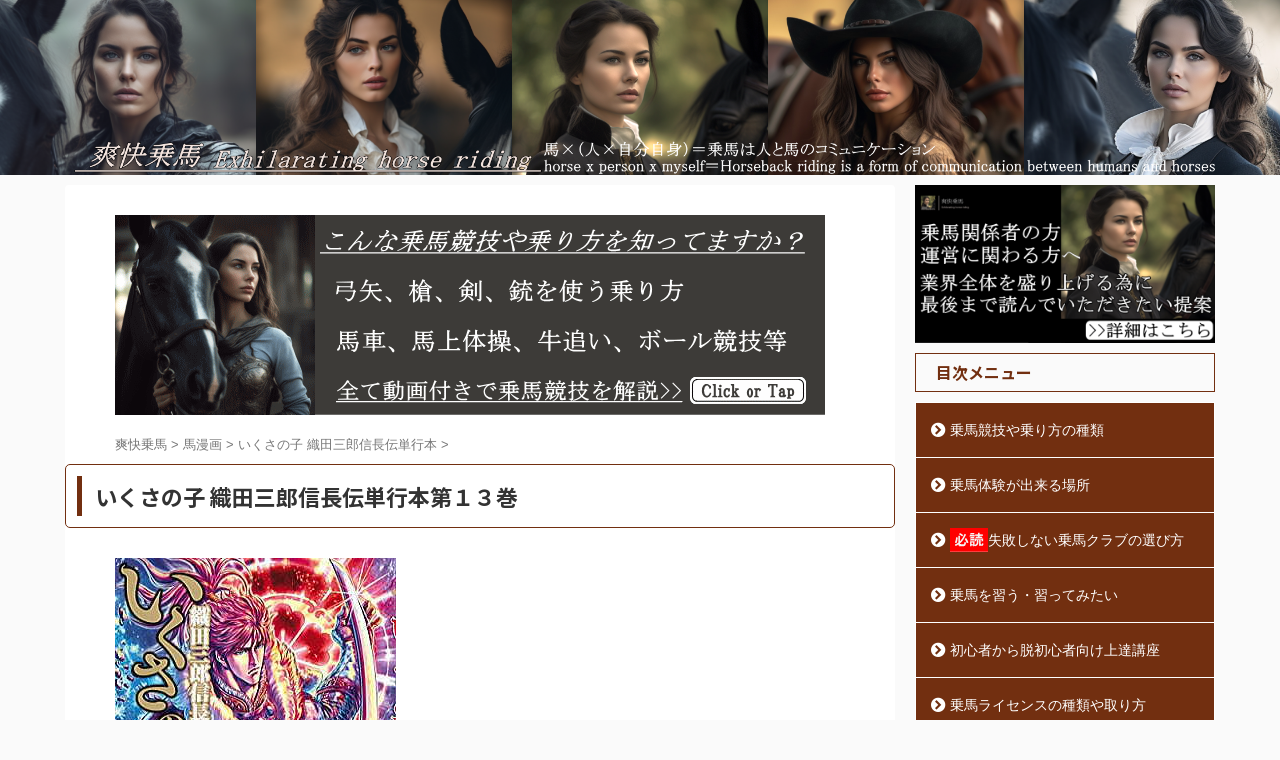

--- FILE ---
content_type: text/html; charset=UTF-8
request_url: http://www.sokaijoba.com/manga/6116/
body_size: 14244
content:

<!DOCTYPE html>
<!--[if lt IE 7]>
<html class="ie6" lang="ja"> <![endif]-->
<!--[if IE 7]>
<html class="i7" lang="ja"> <![endif]-->
<!--[if IE 8]>
<html class="ie" lang="ja"> <![endif]-->
<!--[if gt IE 8]><!-->
<html lang="ja" class="s-navi-right s-navi-search-overlay ">
	<!--<![endif]-->
	<head prefix="og: http://ogp.me/ns# fb: http://ogp.me/ns/fb# article: http://ogp.me/ns/article#">
		
	<!-- Global site tag (gtag.js) - Google Analytics -->
	<script async src="https://www.googletagmanager.com/gtag/js?id=G-QPD5T08Y1S"></script>
	<script>
	  window.dataLayer = window.dataLayer || [];
	  function gtag(){dataLayer.push(arguments);}
	  gtag('js', new Date());

	  gtag('config', 'G-QPD5T08Y1S');
	</script>
			<meta charset="UTF-8" >
		<meta name="viewport" content="width=device-width,initial-scale=1.0,user-scalable=no,viewport-fit=cover">
		<meta name="format-detection" content="telephone=no" >
		<meta name="referrer" content="no-referrer-when-downgrade"/>

		
		<link rel="alternate" type="application/rss+xml" title="爽快乗馬-人と馬とのコミュニケーションが楽しいスポーツを趣味に RSS Feed" href="https://www.sokaijoba.com/feed/" />
		<link rel="pingback" href="http://www.sokaijoba.com/xmlrpc.php" >
		<!--[if lt IE 9]>
		<script src="http://www.sokaijoba.com/wp-content/themes/affinger/js/html5shiv.js"></script>
		<![endif]-->
				<meta name='robots' content='max-image-preview:large' />
<title>いくさの子 織田三郎信長伝単行本第１３巻はこちら、Kindle・電子版もあり-爽快乗馬</title>
<link rel='dns-prefetch' href='//ajax.googleapis.com' />
<link rel="alternate" title="oEmbed (JSON)" type="application/json+oembed" href="https://www.sokaijoba.com/wp-json/oembed/1.0/embed?url=https%3A%2F%2Fwww.sokaijoba.com%2Fmanga%2F6116%2F" />
<link rel="alternate" title="oEmbed (XML)" type="text/xml+oembed" href="https://www.sokaijoba.com/wp-json/oembed/1.0/embed?url=https%3A%2F%2Fwww.sokaijoba.com%2Fmanga%2F6116%2F&#038;format=xml" />
<style id='wp-img-auto-sizes-contain-inline-css' type='text/css'>
img:is([sizes=auto i],[sizes^="auto," i]){contain-intrinsic-size:3000px 1500px}
/*# sourceURL=wp-img-auto-sizes-contain-inline-css */
</style>
<style id='wp-emoji-styles-inline-css' type='text/css'>

	img.wp-smiley, img.emoji {
		display: inline !important;
		border: none !important;
		box-shadow: none !important;
		height: 1em !important;
		width: 1em !important;
		margin: 0 0.07em !important;
		vertical-align: -0.1em !important;
		background: none !important;
		padding: 0 !important;
	}
/*# sourceURL=wp-emoji-styles-inline-css */
</style>
<style id='wp-block-library-inline-css' type='text/css'>
:root{--wp-block-synced-color:#7a00df;--wp-block-synced-color--rgb:122,0,223;--wp-bound-block-color:var(--wp-block-synced-color);--wp-editor-canvas-background:#ddd;--wp-admin-theme-color:#007cba;--wp-admin-theme-color--rgb:0,124,186;--wp-admin-theme-color-darker-10:#006ba1;--wp-admin-theme-color-darker-10--rgb:0,107,160.5;--wp-admin-theme-color-darker-20:#005a87;--wp-admin-theme-color-darker-20--rgb:0,90,135;--wp-admin-border-width-focus:2px}@media (min-resolution:192dpi){:root{--wp-admin-border-width-focus:1.5px}}.wp-element-button{cursor:pointer}:root .has-very-light-gray-background-color{background-color:#eee}:root .has-very-dark-gray-background-color{background-color:#313131}:root .has-very-light-gray-color{color:#eee}:root .has-very-dark-gray-color{color:#313131}:root .has-vivid-green-cyan-to-vivid-cyan-blue-gradient-background{background:linear-gradient(135deg,#00d084,#0693e3)}:root .has-purple-crush-gradient-background{background:linear-gradient(135deg,#34e2e4,#4721fb 50%,#ab1dfe)}:root .has-hazy-dawn-gradient-background{background:linear-gradient(135deg,#faaca8,#dad0ec)}:root .has-subdued-olive-gradient-background{background:linear-gradient(135deg,#fafae1,#67a671)}:root .has-atomic-cream-gradient-background{background:linear-gradient(135deg,#fdd79a,#004a59)}:root .has-nightshade-gradient-background{background:linear-gradient(135deg,#330968,#31cdcf)}:root .has-midnight-gradient-background{background:linear-gradient(135deg,#020381,#2874fc)}:root{--wp--preset--font-size--normal:16px;--wp--preset--font-size--huge:42px}.has-regular-font-size{font-size:1em}.has-larger-font-size{font-size:2.625em}.has-normal-font-size{font-size:var(--wp--preset--font-size--normal)}.has-huge-font-size{font-size:var(--wp--preset--font-size--huge)}.has-text-align-center{text-align:center}.has-text-align-left{text-align:left}.has-text-align-right{text-align:right}.has-fit-text{white-space:nowrap!important}#end-resizable-editor-section{display:none}.aligncenter{clear:both}.items-justified-left{justify-content:flex-start}.items-justified-center{justify-content:center}.items-justified-right{justify-content:flex-end}.items-justified-space-between{justify-content:space-between}.screen-reader-text{border:0;clip-path:inset(50%);height:1px;margin:-1px;overflow:hidden;padding:0;position:absolute;width:1px;word-wrap:normal!important}.screen-reader-text:focus{background-color:#ddd;clip-path:none;color:#444;display:block;font-size:1em;height:auto;left:5px;line-height:normal;padding:15px 23px 14px;text-decoration:none;top:5px;width:auto;z-index:100000}html :where(.has-border-color){border-style:solid}html :where([style*=border-top-color]){border-top-style:solid}html :where([style*=border-right-color]){border-right-style:solid}html :where([style*=border-bottom-color]){border-bottom-style:solid}html :where([style*=border-left-color]){border-left-style:solid}html :where([style*=border-width]){border-style:solid}html :where([style*=border-top-width]){border-top-style:solid}html :where([style*=border-right-width]){border-right-style:solid}html :where([style*=border-bottom-width]){border-bottom-style:solid}html :where([style*=border-left-width]){border-left-style:solid}html :where(img[class*=wp-image-]){height:auto;max-width:100%}:where(figure){margin:0 0 1em}html :where(.is-position-sticky){--wp-admin--admin-bar--position-offset:var(--wp-admin--admin-bar--height,0px)}@media screen and (max-width:600px){html :where(.is-position-sticky){--wp-admin--admin-bar--position-offset:0px}}

/*# sourceURL=wp-block-library-inline-css */
</style><style id='global-styles-inline-css' type='text/css'>
:root{--wp--preset--aspect-ratio--square: 1;--wp--preset--aspect-ratio--4-3: 4/3;--wp--preset--aspect-ratio--3-4: 3/4;--wp--preset--aspect-ratio--3-2: 3/2;--wp--preset--aspect-ratio--2-3: 2/3;--wp--preset--aspect-ratio--16-9: 16/9;--wp--preset--aspect-ratio--9-16: 9/16;--wp--preset--color--black: #000000;--wp--preset--color--cyan-bluish-gray: #abb8c3;--wp--preset--color--white: #ffffff;--wp--preset--color--pale-pink: #f78da7;--wp--preset--color--vivid-red: #cf2e2e;--wp--preset--color--luminous-vivid-orange: #ff6900;--wp--preset--color--luminous-vivid-amber: #fcb900;--wp--preset--color--light-green-cyan: #eefaff;--wp--preset--color--vivid-green-cyan: #00d084;--wp--preset--color--pale-cyan-blue: #8ed1fc;--wp--preset--color--vivid-cyan-blue: #0693e3;--wp--preset--color--vivid-purple: #9b51e0;--wp--preset--color--soft-red: #e92f3d;--wp--preset--color--light-grayish-red: #fdf0f2;--wp--preset--color--vivid-yellow: #ffc107;--wp--preset--color--very-pale-yellow: #fffde7;--wp--preset--color--very-light-gray: #fafafa;--wp--preset--color--very-dark-gray: #313131;--wp--preset--color--original-color-a: #00B900;--wp--preset--color--original-color-b: #f4fff4;--wp--preset--color--original-color-c: #F3E5F5;--wp--preset--color--original-color-d: #9E9D24;--wp--preset--gradient--vivid-cyan-blue-to-vivid-purple: linear-gradient(135deg,rgb(6,147,227) 0%,rgb(155,81,224) 100%);--wp--preset--gradient--light-green-cyan-to-vivid-green-cyan: linear-gradient(135deg,rgb(122,220,180) 0%,rgb(0,208,130) 100%);--wp--preset--gradient--luminous-vivid-amber-to-luminous-vivid-orange: linear-gradient(135deg,rgb(252,185,0) 0%,rgb(255,105,0) 100%);--wp--preset--gradient--luminous-vivid-orange-to-vivid-red: linear-gradient(135deg,rgb(255,105,0) 0%,rgb(207,46,46) 100%);--wp--preset--gradient--very-light-gray-to-cyan-bluish-gray: linear-gradient(135deg,rgb(238,238,238) 0%,rgb(169,184,195) 100%);--wp--preset--gradient--cool-to-warm-spectrum: linear-gradient(135deg,rgb(74,234,220) 0%,rgb(151,120,209) 20%,rgb(207,42,186) 40%,rgb(238,44,130) 60%,rgb(251,105,98) 80%,rgb(254,248,76) 100%);--wp--preset--gradient--blush-light-purple: linear-gradient(135deg,rgb(255,206,236) 0%,rgb(152,150,240) 100%);--wp--preset--gradient--blush-bordeaux: linear-gradient(135deg,rgb(254,205,165) 0%,rgb(254,45,45) 50%,rgb(107,0,62) 100%);--wp--preset--gradient--luminous-dusk: linear-gradient(135deg,rgb(255,203,112) 0%,rgb(199,81,192) 50%,rgb(65,88,208) 100%);--wp--preset--gradient--pale-ocean: linear-gradient(135deg,rgb(255,245,203) 0%,rgb(182,227,212) 50%,rgb(51,167,181) 100%);--wp--preset--gradient--electric-grass: linear-gradient(135deg,rgb(202,248,128) 0%,rgb(113,206,126) 100%);--wp--preset--gradient--midnight: linear-gradient(135deg,rgb(2,3,129) 0%,rgb(40,116,252) 100%);--wp--preset--font-size--small: .8em;--wp--preset--font-size--medium: 20px;--wp--preset--font-size--large: 1.5em;--wp--preset--font-size--x-large: 42px;--wp--preset--font-size--st-regular: 1em;--wp--preset--font-size--huge: 3em;--wp--preset--spacing--20: 0.44rem;--wp--preset--spacing--30: 0.67rem;--wp--preset--spacing--40: 1rem;--wp--preset--spacing--50: 1.5rem;--wp--preset--spacing--60: 2.25rem;--wp--preset--spacing--70: 3.38rem;--wp--preset--spacing--80: 5.06rem;--wp--preset--shadow--natural: 6px 6px 9px rgba(0, 0, 0, 0.2);--wp--preset--shadow--deep: 12px 12px 50px rgba(0, 0, 0, 0.4);--wp--preset--shadow--sharp: 6px 6px 0px rgba(0, 0, 0, 0.2);--wp--preset--shadow--outlined: 6px 6px 0px -3px rgb(255, 255, 255), 6px 6px rgb(0, 0, 0);--wp--preset--shadow--crisp: 6px 6px 0px rgb(0, 0, 0);}:where(.is-layout-flex){gap: 0.5em;}:where(.is-layout-grid){gap: 0.5em;}body .is-layout-flex{display: flex;}.is-layout-flex{flex-wrap: wrap;align-items: center;}.is-layout-flex > :is(*, div){margin: 0;}body .is-layout-grid{display: grid;}.is-layout-grid > :is(*, div){margin: 0;}:where(.wp-block-columns.is-layout-flex){gap: 2em;}:where(.wp-block-columns.is-layout-grid){gap: 2em;}:where(.wp-block-post-template.is-layout-flex){gap: 1.25em;}:where(.wp-block-post-template.is-layout-grid){gap: 1.25em;}.has-black-color{color: var(--wp--preset--color--black) !important;}.has-cyan-bluish-gray-color{color: var(--wp--preset--color--cyan-bluish-gray) !important;}.has-white-color{color: var(--wp--preset--color--white) !important;}.has-pale-pink-color{color: var(--wp--preset--color--pale-pink) !important;}.has-vivid-red-color{color: var(--wp--preset--color--vivid-red) !important;}.has-luminous-vivid-orange-color{color: var(--wp--preset--color--luminous-vivid-orange) !important;}.has-luminous-vivid-amber-color{color: var(--wp--preset--color--luminous-vivid-amber) !important;}.has-light-green-cyan-color{color: var(--wp--preset--color--light-green-cyan) !important;}.has-vivid-green-cyan-color{color: var(--wp--preset--color--vivid-green-cyan) !important;}.has-pale-cyan-blue-color{color: var(--wp--preset--color--pale-cyan-blue) !important;}.has-vivid-cyan-blue-color{color: var(--wp--preset--color--vivid-cyan-blue) !important;}.has-vivid-purple-color{color: var(--wp--preset--color--vivid-purple) !important;}.has-black-background-color{background-color: var(--wp--preset--color--black) !important;}.has-cyan-bluish-gray-background-color{background-color: var(--wp--preset--color--cyan-bluish-gray) !important;}.has-white-background-color{background-color: var(--wp--preset--color--white) !important;}.has-pale-pink-background-color{background-color: var(--wp--preset--color--pale-pink) !important;}.has-vivid-red-background-color{background-color: var(--wp--preset--color--vivid-red) !important;}.has-luminous-vivid-orange-background-color{background-color: var(--wp--preset--color--luminous-vivid-orange) !important;}.has-luminous-vivid-amber-background-color{background-color: var(--wp--preset--color--luminous-vivid-amber) !important;}.has-light-green-cyan-background-color{background-color: var(--wp--preset--color--light-green-cyan) !important;}.has-vivid-green-cyan-background-color{background-color: var(--wp--preset--color--vivid-green-cyan) !important;}.has-pale-cyan-blue-background-color{background-color: var(--wp--preset--color--pale-cyan-blue) !important;}.has-vivid-cyan-blue-background-color{background-color: var(--wp--preset--color--vivid-cyan-blue) !important;}.has-vivid-purple-background-color{background-color: var(--wp--preset--color--vivid-purple) !important;}.has-black-border-color{border-color: var(--wp--preset--color--black) !important;}.has-cyan-bluish-gray-border-color{border-color: var(--wp--preset--color--cyan-bluish-gray) !important;}.has-white-border-color{border-color: var(--wp--preset--color--white) !important;}.has-pale-pink-border-color{border-color: var(--wp--preset--color--pale-pink) !important;}.has-vivid-red-border-color{border-color: var(--wp--preset--color--vivid-red) !important;}.has-luminous-vivid-orange-border-color{border-color: var(--wp--preset--color--luminous-vivid-orange) !important;}.has-luminous-vivid-amber-border-color{border-color: var(--wp--preset--color--luminous-vivid-amber) !important;}.has-light-green-cyan-border-color{border-color: var(--wp--preset--color--light-green-cyan) !important;}.has-vivid-green-cyan-border-color{border-color: var(--wp--preset--color--vivid-green-cyan) !important;}.has-pale-cyan-blue-border-color{border-color: var(--wp--preset--color--pale-cyan-blue) !important;}.has-vivid-cyan-blue-border-color{border-color: var(--wp--preset--color--vivid-cyan-blue) !important;}.has-vivid-purple-border-color{border-color: var(--wp--preset--color--vivid-purple) !important;}.has-vivid-cyan-blue-to-vivid-purple-gradient-background{background: var(--wp--preset--gradient--vivid-cyan-blue-to-vivid-purple) !important;}.has-light-green-cyan-to-vivid-green-cyan-gradient-background{background: var(--wp--preset--gradient--light-green-cyan-to-vivid-green-cyan) !important;}.has-luminous-vivid-amber-to-luminous-vivid-orange-gradient-background{background: var(--wp--preset--gradient--luminous-vivid-amber-to-luminous-vivid-orange) !important;}.has-luminous-vivid-orange-to-vivid-red-gradient-background{background: var(--wp--preset--gradient--luminous-vivid-orange-to-vivid-red) !important;}.has-very-light-gray-to-cyan-bluish-gray-gradient-background{background: var(--wp--preset--gradient--very-light-gray-to-cyan-bluish-gray) !important;}.has-cool-to-warm-spectrum-gradient-background{background: var(--wp--preset--gradient--cool-to-warm-spectrum) !important;}.has-blush-light-purple-gradient-background{background: var(--wp--preset--gradient--blush-light-purple) !important;}.has-blush-bordeaux-gradient-background{background: var(--wp--preset--gradient--blush-bordeaux) !important;}.has-luminous-dusk-gradient-background{background: var(--wp--preset--gradient--luminous-dusk) !important;}.has-pale-ocean-gradient-background{background: var(--wp--preset--gradient--pale-ocean) !important;}.has-electric-grass-gradient-background{background: var(--wp--preset--gradient--electric-grass) !important;}.has-midnight-gradient-background{background: var(--wp--preset--gradient--midnight) !important;}.has-small-font-size{font-size: var(--wp--preset--font-size--small) !important;}.has-medium-font-size{font-size: var(--wp--preset--font-size--medium) !important;}.has-large-font-size{font-size: var(--wp--preset--font-size--large) !important;}.has-x-large-font-size{font-size: var(--wp--preset--font-size--x-large) !important;}
/*# sourceURL=global-styles-inline-css */
</style>

<style id='classic-theme-styles-inline-css' type='text/css'>
/*! This file is auto-generated */
.wp-block-button__link{color:#fff;background-color:#32373c;border-radius:9999px;box-shadow:none;text-decoration:none;padding:calc(.667em + 2px) calc(1.333em + 2px);font-size:1.125em}.wp-block-file__button{background:#32373c;color:#fff;text-decoration:none}
/*# sourceURL=/wp-includes/css/classic-themes.min.css */
</style>
<link rel='stylesheet' id='normalize-css' href='http://www.sokaijoba.com/wp-content/themes/affinger/css/normalize.css?ver=1.5.9' type='text/css' media='all' />
<link rel='stylesheet' id='st_svg-css' href='http://www.sokaijoba.com/wp-content/themes/affinger/st_svg/style.css?ver=6.9' type='text/css' media='all' />
<link rel='stylesheet' id='slick-css' href='http://www.sokaijoba.com/wp-content/themes/affinger/vendor/slick/slick.css?ver=1.8.0' type='text/css' media='all' />
<link rel='stylesheet' id='slick-theme-css' href='http://www.sokaijoba.com/wp-content/themes/affinger/vendor/slick/slick-theme.css?ver=1.8.0' type='text/css' media='all' />
<link rel='stylesheet' id='fonts-googleapis-notosansjp-css' href='//fonts.googleapis.com/css?family=Noto+Sans+JP%3A400%2C700&#038;display=swap&#038;subset=japanese&#038;ver=6.9' type='text/css' media='all' />
<link rel='stylesheet' id='style-css' href='http://www.sokaijoba.com/wp-content/themes/affinger/style.css?ver=6.9' type='text/css' media='all' />
<link rel='stylesheet' id='child-style-css' href='http://www.sokaijoba.com/wp-content/themes/affinger-child/style.css?ver=6.9' type='text/css' media='all' />
<link rel='stylesheet' id='single-css' href='http://www.sokaijoba.com/wp-content/themes/affinger/st-rankcss.php' type='text/css' media='all' />
<link rel='stylesheet' id='st-themecss-css' href='http://www.sokaijoba.com/wp-content/themes/affinger/st-themecss-loader.php?ver=6.9' type='text/css' media='all' />
<script type="text/javascript" src="//ajax.googleapis.com/ajax/libs/jquery/1.11.3/jquery.min.js?ver=1.11.3" id="jquery-js"></script>
<link rel="https://api.w.org/" href="https://www.sokaijoba.com/wp-json/" /><link rel="alternate" title="JSON" type="application/json" href="https://www.sokaijoba.com/wp-json/wp/v2/posts/6116" /><link rel='shortlink' href='https://www.sokaijoba.com/?p=6116' />
<meta name="robots" content="index, follow" />
<meta name="description" content="いくさの子 織田三郎信長伝単行本第１３巻はこちら、Kindle・電子版もあり　人と馬とのコミュニケーションが楽しいスポーツを趣味に、初めての乗馬体験ができる場所から費用まで、乗り方のコツや技術も身につけて、思いっきり楽しんじゃいましょう！">
<meta name="thumbnail" content="https://www.sokaijoba.com/wp-content/uploads/2022/11/ikusanokodasaburonobunagadencomics13.jpg">
<link rel="canonical" href="https://www.sokaijoba.com/manga/6116/" />
<link rel="icon" href="https://www.sokaijoba.com/wp-content/uploads/2023/05/cropped-favicon2-32x32.png" sizes="32x32" />
<link rel="icon" href="https://www.sokaijoba.com/wp-content/uploads/2023/05/cropped-favicon2-192x192.png" sizes="192x192" />
<link rel="apple-touch-icon" href="https://www.sokaijoba.com/wp-content/uploads/2023/05/cropped-favicon2-180x180.png" />
<meta name="msapplication-TileImage" content="https://www.sokaijoba.com/wp-content/uploads/2023/05/cropped-favicon2-270x270.png" />
		<style type="text/css" id="wp-custom-css">
			.post .st-box-btn-memo, .st-box-btn-memo {
font-size:90%!important;
}

.h2under {
margin-bottom: 60px;
}

.toiunder {
margin-bottom: 400px;
}

.kijifoot {
margin-top: 60px;
}

#footer .footerlogo{
display:none;
}		</style>
				
<!-- OGP -->

<meta property="og:type" content="article">
<meta property="og:title" content="いくさの子 織田三郎信長伝単行本第１３巻">
<meta property="og:url" content="https://www.sokaijoba.com/manga/6116/">
<meta property="og:description" content="ゼノンコミックス 原作：北原 星望（きたはら せいぼう） 漫画：原 哲夫（はら てつお） 出版社：コアミックス 発売日：２０２０年４月４日 価格：６６０円（アマゾン） ISBN-10 : 486720">
<meta property="og:site_name" content="爽快乗馬-人と馬とのコミュニケーションが楽しいスポーツを趣味に">
<meta property="og:image" content="https://www.sokaijoba.com/wp-content/uploads/2022/11/ikusanokodasaburonobunagadencomics13.jpg">


	<meta property="article:published_time" content="2022-11-01T12:48:25+09:00" />
		<meta property="article:author" content="sokaijoba" />

<!-- /OGP -->
		

	<script>
		(function (window, document, $, undefined) {
			'use strict';

			$(function(){
			$('.entry-content a[href^=http]')
				.not('[href*="'+location.hostname+'"]')
				.attr({target:"_blank"})
			;})
		}(window, window.document, jQuery));
	</script>

<script>
	(function (window, document, $, undefined) {
		'use strict';

		var SlideBox = (function () {
			/**
			 * @param $element
			 *
			 * @constructor
			 */
			function SlideBox($element) {
				this._$element = $element;
			}

			SlideBox.prototype.$content = function () {
				return this._$element.find('[data-st-slidebox-content]');
			};

			SlideBox.prototype.$toggle = function () {
				return this._$element.find('[data-st-slidebox-toggle]');
			};

			SlideBox.prototype.$icon = function () {
				return this._$element.find('[data-st-slidebox-icon]');
			};

			SlideBox.prototype.$text = function () {
				return this._$element.find('[data-st-slidebox-text]');
			};

			SlideBox.prototype.is_expanded = function () {
				return !!(this._$element.filter('[data-st-slidebox-expanded="true"]').length);
			};

			SlideBox.prototype.expand = function () {
				var self = this;

				this.$content().slideDown()
					.promise()
					.then(function () {
						var $icon = self.$icon();
						var $text = self.$text();

						$icon.removeClass($icon.attr('data-st-slidebox-icon-collapsed'))
							.addClass($icon.attr('data-st-slidebox-icon-expanded'))

						$text.text($text.attr('data-st-slidebox-text-expanded'))

						self._$element.removeClass('is-collapsed')
							.addClass('is-expanded');

						self._$element.attr('data-st-slidebox-expanded', 'true');
					});
			};

			SlideBox.prototype.collapse = function () {
				var self = this;

				this.$content().slideUp()
					.promise()
					.then(function () {
						var $icon = self.$icon();
						var $text = self.$text();

						$icon.removeClass($icon.attr('data-st-slidebox-icon-expanded'))
							.addClass($icon.attr('data-st-slidebox-icon-collapsed'))

						$text.text($text.attr('data-st-slidebox-text-collapsed'))

						self._$element.removeClass('is-expanded')
							.addClass('is-collapsed');

						self._$element.attr('data-st-slidebox-expanded', 'false');
					});
			};

			SlideBox.prototype.toggle = function () {
				if (this.is_expanded()) {
					this.collapse();
				} else {
					this.expand();
				}
			};

			SlideBox.prototype.add_event_listeners = function () {
				var self = this;

				this.$toggle().on('click', function (event) {
					self.toggle();
				});
			};

			SlideBox.prototype.initialize = function () {
				this.add_event_listeners();
			};

			return SlideBox;
		}());

		function on_ready() {
			var slideBoxes = [];

			$('[data-st-slidebox]').each(function () {
				var $element = $(this);
				var slideBox = new SlideBox($element);

				slideBoxes.push(slideBox);

				slideBox.initialize();
			});

			return slideBoxes;
		}

		$(on_ready);
	}(window, window.document, jQuery));
</script>

	<script>
		(function (window, document, $, undefined) {
			'use strict';

			$(function(){
			$('.post h2:not([class^="is-style-st-heading-custom-"]):not([class*=" is-style-st-heading-custom-"]):not(.st-css-no2) , .h2modoki').wrapInner('<span class="st-dash-design"></span>');
			})
		}(window, window.document, jQuery));
	</script>

<script>
	(function (window, document, $, undefined) {
		'use strict';

		$(function(){
			/* 第一階層のみの目次にクラスを挿入 */
			$("#toc_container:not(:has(ul ul))").addClass("only-toc");
			/* アコーディオンメニュー内のカテゴリにクラス追加 */
			$(".st-ac-box ul:has(.cat-item)").each(function(){
				$(this).addClass("st-ac-cat");
			});
		});
	}(window, window.document, jQuery));
</script>

<script>
	(function (window, document, $, undefined) {
		'use strict';

		$(function(){
									$('.st-star').parent('.rankh4').css('padding-bottom','5px'); // スターがある場合のランキング見出し調整
		});
	}(window, window.document, jQuery));
</script>



	<script>
		(function (window, document, $, undefined) {
			'use strict';

			$(function() {
				$('.is-style-st-paragraph-kaiwa').wrapInner('<span class="st-paragraph-kaiwa-text">');
			});
		}(window, window.document, jQuery));
	</script>

	<script>
		(function (window, document, $, undefined) {
			'use strict';

			$(function() {
				$('.is-style-st-paragraph-kaiwa-b').wrapInner('<span class="st-paragraph-kaiwa-text">');
			});
		}(window, window.document, jQuery));
	</script>

<script>
	/* Gutenbergスタイルを調整 */
	(function (window, document, $, undefined) {
		'use strict';

		$(function() {
			$( '[class^="is-style-st-paragraph-"],[class*=" is-style-st-paragraph-"]' ).wrapInner( '<span class="st-noflex"></span>' );
		});
	}(window, window.document, jQuery));
</script>

			</head>
	<body class="wp-singular post-template-default single single-post postid-6116 single-format-standard wp-theme-affinger wp-child-theme-affinger-child not-front-page" >				<div id="st-ami">
				<div id="wrapper" class="">
				<div id="wrapper-in">

					

<header id="">
	<div id="header-full">
		<div id="headbox-bg">
			<div id="headbox">

					<nav id="s-navi" class="pcnone" data-st-nav data-st-nav-type="normal">
		<dl class="acordion is-active" data-st-nav-primary>
			<dt class="trigger">
				<p class="acordion_button"><span class="op op-menu"><i class="st-fa st-svg-menu"></i></span></p>

				
									<div id="st-mobile-logo"></div>
				
				<!-- 追加メニュー -->
				
				<!-- 追加メニュー2 -->
				
			</dt>

			<dd class="acordion_tree">
				<div class="acordion_tree_content">

					

												<div class="menu"><ul>
<li class="page_item page-item-7818"><a href="https://www.sokaijoba.com/privacypolicy/"><span class="menu-item-label">プライバシーポリシー</span></a></li>
<li class="page_item page-item-7823"><a href="https://www.sokaijoba.com/interviewsuggestion/"><span class="menu-item-label">乗馬業界全体を盛り上げる為の提言と提案</span></a></li>
<li class="page_item page-item-8"><a href="https://www.sokaijoba.com/"><span class="menu-item-label">爽快乗馬-人と馬とのコミュニケーションが楽しいスポーツを趣味に</span></a></li>
</ul></div>
						<div class="clear"></div>

					
				</div>
			</dd>

					</dl>

					</nav>

									<div id="header-l">
						
						<div id="st-text-logo">
								<!-- ロゴ又はブログ名 -->
    
						</div>
					</div><!-- /#header-l -->
				
				<div id="header-r" class="smanone">
					
				</div><!-- /#header-r -->

			</div><!-- /#headbox -->
		</div><!-- /#headbox-bg clearfix -->

		
		
		
		
			

	
	
		<div id="gazou-wide">
			
																									<div id="st-headerbox">
								<div id="st-header">
																						<img src="http://www.sokaijoba.com/wp-content/uploads/2025/08/pcheader3.png" width="2200" height="300" data-st-lazy-load="false" >
																		</div>
							</div>
											

							
					</div>
		<!-- /gazou -->

	
	</div><!-- #header-full -->

	





</header>

					<div id="content-w">

						
						
	
			<div id="st-header-post-under-box" class="st-header-post-no-data "
		     style="">
			<div class="st-dark-cover">
							</div>
		</div>
	
<div id="content" class="clearfix">
	<div id="contentInner">
		<main>
			<article>
									<div id="post-6116" class="st-post post-6116 post type-post status-publish format-standard has-post-thumbnail hentry category-ikusanokodasaburonobunagaden category-manga">
				
					
																
																		<div id="catbox_widget-2" class="st-widgets-box post-widgets-top widget_catbox_widget"><div><p><a href="https://www.sokaijoba.com/uma/horseridingstyle/"><img class="alignnone size-full wp-image-6951" src="https://www.sokaijoba.com/wp-content/uploads/2023/05/stylebana1.gif" width="710" height="200"></a></p></div></div>											
					<!--ぱんくず -->
											<div
							id="breadcrumb">
							<ol itemscope itemtype="http://schema.org/BreadcrumbList">
								<li itemprop="itemListElement" itemscope itemtype="http://schema.org/ListItem">
									<a href="https://www.sokaijoba.com" itemprop="item">
										<span itemprop="name">爽快乗馬</span>
									</a>
									&gt;
									<meta itemprop="position" content="1"/>
								</li>

								
																	<li itemprop="itemListElement" itemscope itemtype="http://schema.org/ListItem">
										<a href="https://www.sokaijoba.com/uma/manga/" itemprop="item">
											<span
												itemprop="name">馬漫画</span>
										</a>
										&gt;
										<meta itemprop="position" content="2"/>
									</li>
																										<li itemprop="itemListElement" itemscope itemtype="http://schema.org/ListItem">
										<a href="https://www.sokaijoba.com/uma/manga/ikusanokodasaburonobunagaden/" itemprop="item">
											<span
												itemprop="name">いくさの子 織田三郎信長伝単行本</span>
										</a>
										&gt;
										<meta itemprop="position" content="3"/>
									</li>
																								</ol>

													</div>
										<!--/ ぱんくず -->

					<!--ループ開始 -->
										
											
						<h1 class="entry-title">いくさの子 織田三郎信長伝単行本第１３巻</h1>

						
	<div class="blogbox st-hide st-kuzu-b">
		<p><span class="kdate">
								<i class="st-fa st-svg-clock-o"></i><time class="updated" datetime="2022-11-01T12:48:25+0900">2022-11-01</time>
						</span><span class="st-writer-nickname"><i class="st-fa st-svg-user"></i><a target="_blank" rel="nofollow noopener" href="https://www.sokaijoba.com/author/sokaijoba/">sokaijoba</a></span></p>
	</div>
					
					
					
					<div class="mainbox">
						<div id="nocopy" ><!-- コピー禁止エリアここから -->
							
							
							
							<div class="entry-content">
								<p><img decoding="async" class="alignnone size-full wp-image-6117" src="https://www.sokaijoba.com/wp-content/uploads/2022/11/ikusanokodasaburonobunagadencomics13.jpg" width="281" height="400"></p>
<p>ゼノンコミックス</p>
<p>原作：北原 星望（きたはら せいぼう）</p>
<p>漫画：原 哲夫（はら てつお）</p>
<p>出版社：コアミックス</p>
<p>発売日：２０２０年４月４日</p>
<p>価格：６６０円（アマゾン）</p>
<p>ISBN-10 : 4867200328</p>
<p>ISBN-13 : 978-4867200322</p>
<p>価格：５９４円（AmazonKindle版）</p>
<p>ASIN : B082CXJSY3</p>
<p><img decoding="async" class="alignnone size-full wp-image-7813" src="https://www.sokaijoba.com/wp-content/uploads/2023/10/honpagepr.gif" width="384" height="17" /></p>
<p class="is-style-st-paragraph-button"><a href="https://www.sokaijoba.com/amazon.html" target="_blank" rel="nofollow noopener">購入はこちらから</a></p>
<h2>いくさの子 織田三郎信長伝単行本第１３巻、収録タイトル一覧</h2>
<p>第六十二話、末期の水</p>
<p>第六十三話、駆ける流言</p>
<p>第六十四話、最後の贈り物</p>
<p>第六十五話、義父と子の会見</p>
<p>第六十六話、出立の伊吹おろし</p>
<h2>いくさの子 織田三郎信長伝単行本第１３巻の表紙キャラクター</h2>
<p>織田 信長（おだ のぶなが）</p>
<h2>いくさの子 織田三郎信長伝単行本第１３巻（電子版・無料試し読み）</h2>
<p>・Kindle（キンドル）</p>
<p>・コミックシーモア</p>
<p>・ユーネクスト（U-NEXT）</p>
<p>・まんが王国</p>
<p>・ebookJapan</p>
<p>・BookLive</p>
<p>・honto</p>
<p>・楽天kobo</p>
<h2>いくさの子 織田三郎信長伝単行本第１３巻レンタル</h2>
<p>・TUTAYA（ツタヤ）</p>
							</div>
						</div><!-- コピー禁止エリアここまで -->

												
					<div class="adbox">
				
							
	
									<div style="padding-top:10px;">
						
		
	
					</div>
							</div>
			

																					<div id="custom_html-2" class="widget_text st-widgets-box post-widgets-bottom widget_custom_html"><div class="textwidget custom-html-widget"><p class="kijifoot"><a href="https://www.sokaijoba.com/uma/horseridingexperience/"><img class="alignnone size-full wp-image-6952" src="https://www.sokaijoba.com/wp-content/uploads/2023/05/taikenbana1.gif" width="710" height="200"></a></p></div></div>													
					</div><!-- .mainboxここまで -->

																
					
					
			<div class="st-copyurl-btn">
			<a href="#" rel="nofollow" data-st-copy-text="いくさの子 織田三郎信長伝単行本第１３巻 / https://www.sokaijoba.com/manga/6116/"><i class="st-fa st-svg-clipboard"></i>この記事タイトルとURLをコピー</a>
		</div>
	
	<div class="sns st-sns-singular">
	<ul class="clearfix">
					<!--ツイートボタン-->
			<li class="twitter">
			<a rel="nofollow" onclick="window.open('//twitter.com/intent/tweet?url=https%3A%2F%2Fwww.sokaijoba.com%2Fmanga%2F6116%2F&text=%E3%81%84%E3%81%8F%E3%81%95%E3%81%AE%E5%AD%90%20%E7%B9%94%E7%94%B0%E4%B8%89%E9%83%8E%E4%BF%A1%E9%95%B7%E4%BC%9D%E5%8D%98%E8%A1%8C%E6%9C%AC%E7%AC%AC%EF%BC%91%EF%BC%93%E5%B7%BB&tw_p=tweetbutton', '', 'width=500,height=450'); return false;"><i class="st-fa st-svg-twitter"></i><span class="snstext " >Twitter</span></a>
			</li>
		
					<!--シェアボタン-->
			<li class="facebook">
			<a href="//www.facebook.com/sharer.php?src=bm&u=https%3A%2F%2Fwww.sokaijoba.com%2Fmanga%2F6116%2F&t=%E3%81%84%E3%81%8F%E3%81%95%E3%81%AE%E5%AD%90%20%E7%B9%94%E7%94%B0%E4%B8%89%E9%83%8E%E4%BF%A1%E9%95%B7%E4%BC%9D%E5%8D%98%E8%A1%8C%E6%9C%AC%E7%AC%AC%EF%BC%91%EF%BC%93%E5%B7%BB" target="_blank" rel="nofollow noopener"><i class="st-fa st-svg-facebook"></i><span class="snstext " >Share</span>
			</a>
			</li>
		
		
					<!--はてブボタン-->
			<li class="hatebu">
				<a href="//b.hatena.ne.jp/entry/https://www.sokaijoba.com/manga/6116/" class="hatena-bookmark-button" data-hatena-bookmark-layout="simple" title="いくさの子 織田三郎信長伝単行本第１３巻" rel="nofollow"><i class="st-fa st-svg-hateb"></i><span class="snstext " >Hatena</span>
				</a><script type="text/javascript" src="//b.st-hatena.com/js/bookmark_button.js" charset="utf-8" async="async"></script>

			</li>
		
		
					<!--LINEボタン-->
			<li class="line">
			<a href="//line.me/R/msg/text/?%E3%81%84%E3%81%8F%E3%81%95%E3%81%AE%E5%AD%90%20%E7%B9%94%E7%94%B0%E4%B8%89%E9%83%8E%E4%BF%A1%E9%95%B7%E4%BC%9D%E5%8D%98%E8%A1%8C%E6%9C%AC%E7%AC%AC%EF%BC%91%EF%BC%93%E5%B7%BB%0Ahttps%3A%2F%2Fwww.sokaijoba.com%2Fmanga%2F6116%2F" target="_blank" rel="nofollow noopener"><i class="st-fa st-svg-line" aria-hidden="true"></i><span class="snstext" >LINE</span></a>
			</li>
		
		
					<!--URLコピーボタン-->
			<li class="share-copy">
			<a href="#" rel="nofollow" data-st-copy-text="いくさの子 織田三郎信長伝単行本第１３巻 / https://www.sokaijoba.com/manga/6116/"><i class="st-fa st-svg-clipboard"></i><span class="snstext" >URLコピー</span></a>
			</li>
		
	</ul>

	</div>

											
											<p class="tagst">
							<i class="st-fa st-svg-folder-open-o" aria-hidden="true"></i>-<a href="https://www.sokaijoba.com/uma/manga/ikusanokodasaburonobunagaden/" rel="category tag">いくさの子 織田三郎信長伝単行本</a>, <a href="https://www.sokaijoba.com/uma/manga/" rel="category tag">馬漫画</a><br/>
													</p>
					
					<aside>
						<p class="author" style="display:none;"><a href="https://www.sokaijoba.com/author/sokaijoba/" title="sokaijoba" class="vcard author"><span class="fn">author</span></a></p>
																		<!--ループ終了-->

						
						<!--関連記事-->
						
	
						<!--ページナビ-->
						
<div class="p-navi clearfix">

			<a class="st-prev-link" href="https://www.sokaijoba.com/manga/6113/">
			<p class="st-prev">
				<i class="st-svg st-svg-angle-right"></i>
									<img width="60" height="60" src="https://www.sokaijoba.com/wp-content/uploads/2022/11/ikusanokodasaburonobunagadencomics12-100x100.jpg" class="attachment-60x60 size-60x60 wp-post-image" alt="" decoding="async" srcset="https://www.sokaijoba.com/wp-content/uploads/2022/11/ikusanokodasaburonobunagadencomics12-100x100.jpg 100w, https://www.sokaijoba.com/wp-content/uploads/2022/11/ikusanokodasaburonobunagadencomics12-150x150.jpg 150w" sizes="(max-width: 60px) 100vw, 60px" />								<span class="st-prev-title">いくさの子 織田三郎信長伝単行本第１２巻</span>
			</p>
		</a>
	
			<a class="st-next-link" href="https://www.sokaijoba.com/manga/6119/">
			<p class="st-next">
				<span class="st-prev-title">いくさの子 織田三郎信長伝単行本第１４巻</span>
									<img width="60" height="60" src="https://www.sokaijoba.com/wp-content/uploads/2022/11/ikusanokodasaburonobunagadencomics14-100x100.jpg" class="attachment-60x60 size-60x60 wp-post-image" alt="" decoding="async" srcset="https://www.sokaijoba.com/wp-content/uploads/2022/11/ikusanokodasaburonobunagadencomics14-100x100.jpg 100w, https://www.sokaijoba.com/wp-content/uploads/2022/11/ikusanokodasaburonobunagadencomics14-150x150.jpg 150w" sizes="(max-width: 60px) 100vw, 60px" />								<i class="st-svg st-svg-angle-right"></i>
			</p>
		</a>
	</div>

					</aside>

				</div>
				<!--/post-->
			</article>
		</main>
	</div>
	<!-- /#contentInner -->
	<div id="side">
	<aside>

					<div class="side-topad">
				
		<div id="st_custom_html_widget-7" class="widget_text side-widgets widget_st_custom_html_widget">
		
		<div class="textwidget custom-html-widget">
			<a href="https://www.sokaijoba.com/interviewsuggestion/" target="_blank" rel="nofollow"><img src="https://www.sokaijoba.com/wp-content/uploads/2025/12/sidesuggestion8.png" class="wp-image-10176"/></a>		</div>

		</div>
		
		<div id="st_custom_html_widget-5" class="widget_text side-widgets widget_st_custom_html_widget">
		
		<div class="textwidget custom-html-widget">
			<div class="side-topad">
				<div id="sidemenu_widget-2" class="side-widgets widget_sidemenu_widget"><p class="st-widgets-title st-side-widgetsmenu"><span>目次メニュー</span></p><div id="sidebg"><div class="st-pagelists"><ul id="menu-%e3%82%b5%e3%82%a4%e3%83%89%e3%83%a1%e3%83%8b%e3%83%a5%e3%83%bc%ef%bc%92" class=""><li id="menu-item-6690" class="menu-item menu-item-type-taxonomy menu-item-object-category menu-item-6690"><a href="https://www.sokaijoba.com/uma/horseridingstyle/">乗馬競技や乗り方の種類</a></li>
<li id="menu-item-6660" class="menu-item menu-item-type-taxonomy menu-item-object-category menu-item-6660"><a href="https://www.sokaijoba.com/uma/horseridingexperience/">乗馬体験が出来る場所</a></li>
<li id="menu-item-9678" class="menu-item menu-item-type-post_type menu-item-object-post menu-item-9678"><a href="https://www.sokaijoba.com/wanttolearnhorseriding/6713/"><img class="alignnone size-full wp-image-9694" src="https://www.sokaijoba.com/wp-content/uploads/2025/09/hitudo.gif" width="38" height="24" />失敗しない乗馬クラブの選び方</a></li>
<li id="menu-item-6688" class="menu-item menu-item-type-taxonomy menu-item-object-category menu-item-6688"><a href="https://www.sokaijoba.com/uma/wanttolearnhorseriding/">乗馬を習う・習ってみたい</a></li>
<li id="menu-item-6848" class="menu-item menu-item-type-taxonomy menu-item-object-category menu-item-6848"><a href="https://www.sokaijoba.com/uma/howtoimprove/">初心者から脱初心者向け上達講座</a></li>
<li id="menu-item-7000" class="menu-item menu-item-type-taxonomy menu-item-object-category menu-item-7000"><a href="https://www.sokaijoba.com/uma/license/">乗馬ライセンスの種類や取り方</a></li>
<li id="menu-item-8880" class="menu-item menu-item-type-taxonomy menu-item-object-category menu-item-8880"><a href="https://www.sokaijoba.com/uma/horseridingsupplies/">乗馬用品にはどんな種類があるの？</a></li>
<li id="menu-item-6661" class="menu-item menu-item-type-taxonomy menu-item-object-category menu-item-6661"><a href="https://www.sokaijoba.com/uma/whatkindofanimal/">馬はどんな生き物なの？</a></li>
<li id="menu-item-6998" class="menu-item menu-item-type-taxonomy menu-item-object-category menu-item-6998"><a href="https://www.sokaijoba.com/uma/jobs/">馬に関わる仕事</a></li>
</ul></div></div></div>			</div>		</div>

		</div>
		
		<div id="st_custom_html_widget-3" class="widget_text side-widgets widget_st_custom_html_widget">
					<p class="st-widgets-title"><span>関連メニュー</span></p>		
		<div class="textwidget custom-html-widget">
			<div class="side-topad">
<div class="st-pagelists"><ul>
<li id="menu-item-1644" class="menu-item menu-item-type-taxonomy menu-item-object-category menu-item-1644"><a href="https://www.sokaijoba.com/uma/manga/">馬漫画</a></li>
<li id="menu-item-1796" class="menu-item menu-item-type-taxonomy menu-item-object-category menu-item-1796"><a href="https://www.sokaijoba.com/uma/anime/">馬アニメ</a></li>
<li id="menu-item-2392" class="menu-item menu-item-type-taxonomy menu-item-object-category menu-item-2392"><a href="https://www.sokaijoba.com/uma/movie/">馬映画・ドラマ</a></li>
<li id="menu-item-2387" class="menu-item menu-item-type-taxonomy menu-item-object-category menu-item-2387"><a href="https://www.sokaijoba.com/uma/matsurishinji/">日本の馬の祭り・神事一覧</a></li>
<li id="menu-item-8854" class="menu-item menu-item-type-taxonomy menu-item-object-category menu-item-8854"><a href="https://www.sokaijoba.com/uma/yabusamelist/">流鏑馬・地域別一覧</a></li>
<li id="menu-item-8841" class="menu-item menu-item-type-taxonomy menu-item-object-category menu-item-8841"><a href="https://www.sokaijoba.com/uma/worldhorsefestivals/">世界の馬の祭り・イベント</a></li>
</ul></div></div>		</div>

		</div>
					</div>
		
							
		
		<div id="scrollad">
						<!--ここにgoogleアドセンスコードを貼ると規約違反になるので注意して下さい-->
			
		</div>
	</aside>
</div>
<!-- /#side -->
</div>
<!--/#content -->
</div><!-- /contentw -->



<footer>
	<div id="footer">
		<div id="footer-wrapper">
			<div id="footer-in">
				
									<div id="st-footer-logo-wrapper">
						<!-- フッターのメインコンテンツ -->

	<div id="st-text-logo">

		
			
			<h3 class="footerlogo st-text-logo-bottom">
				<!-- ロゴ又はブログ名 -->
									<a href="https://www.sokaijoba.com/">
				
											爽快乗馬-人と馬とのコミュニケーションが楽しいスポーツを趣味に					
									</a>
							</h3>

		
	</div>


	<div class="st-footer-tel">
		
	</div>
					</div>
				
				<p class="copyr"><small>&copy; 2026 爽快乗馬-人と馬とのコミュニケーションが楽しいスポーツを趣味に</small></p>			</div>
		</div><!-- /#footer-wrapper -->
	</div><!-- /#footer -->
</footer>
</div>
<!-- /#wrapperin -->
</div>
<!-- /#wrapper -->
</div><!-- /#st-ami -->
<script type="speculationrules">
{"prefetch":[{"source":"document","where":{"and":[{"href_matches":"/*"},{"not":{"href_matches":["/wp-*.php","/wp-admin/*","/wp-content/uploads/*","/wp-content/*","/wp-content/plugins/*","/wp-content/themes/affinger-child/*","/wp-content/themes/affinger/*","/*\\?(.+)"]}},{"not":{"selector_matches":"a[rel~=\"nofollow\"]"}},{"not":{"selector_matches":".no-prefetch, .no-prefetch a"}}]},"eagerness":"conservative"}]}
</script>
<script>

</script><script type="text/javascript" src="http://www.sokaijoba.com/wp-includes/js/comment-reply.min.js?ver=6.9" id="comment-reply-js" async="async" data-wp-strategy="async" fetchpriority="low"></script>
<script type="text/javascript" src="http://www.sokaijoba.com/wp-content/themes/affinger/vendor/slick/slick.js?ver=1.5.9" id="slick-js"></script>
<script type="text/javascript" id="base-js-extra">
/* <![CDATA[ */
var ST = {"ajax_url":"https://www.sokaijoba.com/wp-admin/admin-ajax.php","expand_accordion_menu":"","sidemenu_accordion":"","is_mobile":""};
//# sourceURL=base-js-extra
/* ]]> */
</script>
<script type="text/javascript" src="http://www.sokaijoba.com/wp-content/themes/affinger/js/base.js?ver=6.9" id="base-js"></script>
<script type="text/javascript" src="http://www.sokaijoba.com/wp-content/themes/affinger/js/scroll.js?ver=6.9" id="scroll-js"></script>
<script type="text/javascript" src="http://www.sokaijoba.com/wp-content/themes/affinger/js/st-copy-text.js?ver=6.9" id="st-copy-text-js"></script>
<script id="wp-emoji-settings" type="application/json">
{"baseUrl":"https://s.w.org/images/core/emoji/17.0.2/72x72/","ext":".png","svgUrl":"https://s.w.org/images/core/emoji/17.0.2/svg/","svgExt":".svg","source":{"concatemoji":"http://www.sokaijoba.com/wp-includes/js/wp-emoji-release.min.js?ver=6.9"}}
</script>
<script type="module">
/* <![CDATA[ */
/*! This file is auto-generated */
const a=JSON.parse(document.getElementById("wp-emoji-settings").textContent),o=(window._wpemojiSettings=a,"wpEmojiSettingsSupports"),s=["flag","emoji"];function i(e){try{var t={supportTests:e,timestamp:(new Date).valueOf()};sessionStorage.setItem(o,JSON.stringify(t))}catch(e){}}function c(e,t,n){e.clearRect(0,0,e.canvas.width,e.canvas.height),e.fillText(t,0,0);t=new Uint32Array(e.getImageData(0,0,e.canvas.width,e.canvas.height).data);e.clearRect(0,0,e.canvas.width,e.canvas.height),e.fillText(n,0,0);const a=new Uint32Array(e.getImageData(0,0,e.canvas.width,e.canvas.height).data);return t.every((e,t)=>e===a[t])}function p(e,t){e.clearRect(0,0,e.canvas.width,e.canvas.height),e.fillText(t,0,0);var n=e.getImageData(16,16,1,1);for(let e=0;e<n.data.length;e++)if(0!==n.data[e])return!1;return!0}function u(e,t,n,a){switch(t){case"flag":return n(e,"\ud83c\udff3\ufe0f\u200d\u26a7\ufe0f","\ud83c\udff3\ufe0f\u200b\u26a7\ufe0f")?!1:!n(e,"\ud83c\udde8\ud83c\uddf6","\ud83c\udde8\u200b\ud83c\uddf6")&&!n(e,"\ud83c\udff4\udb40\udc67\udb40\udc62\udb40\udc65\udb40\udc6e\udb40\udc67\udb40\udc7f","\ud83c\udff4\u200b\udb40\udc67\u200b\udb40\udc62\u200b\udb40\udc65\u200b\udb40\udc6e\u200b\udb40\udc67\u200b\udb40\udc7f");case"emoji":return!a(e,"\ud83e\u1fac8")}return!1}function f(e,t,n,a){let r;const o=(r="undefined"!=typeof WorkerGlobalScope&&self instanceof WorkerGlobalScope?new OffscreenCanvas(300,150):document.createElement("canvas")).getContext("2d",{willReadFrequently:!0}),s=(o.textBaseline="top",o.font="600 32px Arial",{});return e.forEach(e=>{s[e]=t(o,e,n,a)}),s}function r(e){var t=document.createElement("script");t.src=e,t.defer=!0,document.head.appendChild(t)}a.supports={everything:!0,everythingExceptFlag:!0},new Promise(t=>{let n=function(){try{var e=JSON.parse(sessionStorage.getItem(o));if("object"==typeof e&&"number"==typeof e.timestamp&&(new Date).valueOf()<e.timestamp+604800&&"object"==typeof e.supportTests)return e.supportTests}catch(e){}return null}();if(!n){if("undefined"!=typeof Worker&&"undefined"!=typeof OffscreenCanvas&&"undefined"!=typeof URL&&URL.createObjectURL&&"undefined"!=typeof Blob)try{var e="postMessage("+f.toString()+"("+[JSON.stringify(s),u.toString(),c.toString(),p.toString()].join(",")+"));",a=new Blob([e],{type:"text/javascript"});const r=new Worker(URL.createObjectURL(a),{name:"wpTestEmojiSupports"});return void(r.onmessage=e=>{i(n=e.data),r.terminate(),t(n)})}catch(e){}i(n=f(s,u,c,p))}t(n)}).then(e=>{for(const n in e)a.supports[n]=e[n],a.supports.everything=a.supports.everything&&a.supports[n],"flag"!==n&&(a.supports.everythingExceptFlag=a.supports.everythingExceptFlag&&a.supports[n]);var t;a.supports.everythingExceptFlag=a.supports.everythingExceptFlag&&!a.supports.flag,a.supports.everything||((t=a.source||{}).concatemoji?r(t.concatemoji):t.wpemoji&&t.twemoji&&(r(t.twemoji),r(t.wpemoji)))});
//# sourceURL=http://www.sokaijoba.com/wp-includes/js/wp-emoji-loader.min.js
/* ]]> */
</script>
					<div id="page-top"><a href="#wrapper" class="st-fa st-svg-angle-up"></a></div>
		</body></html>
